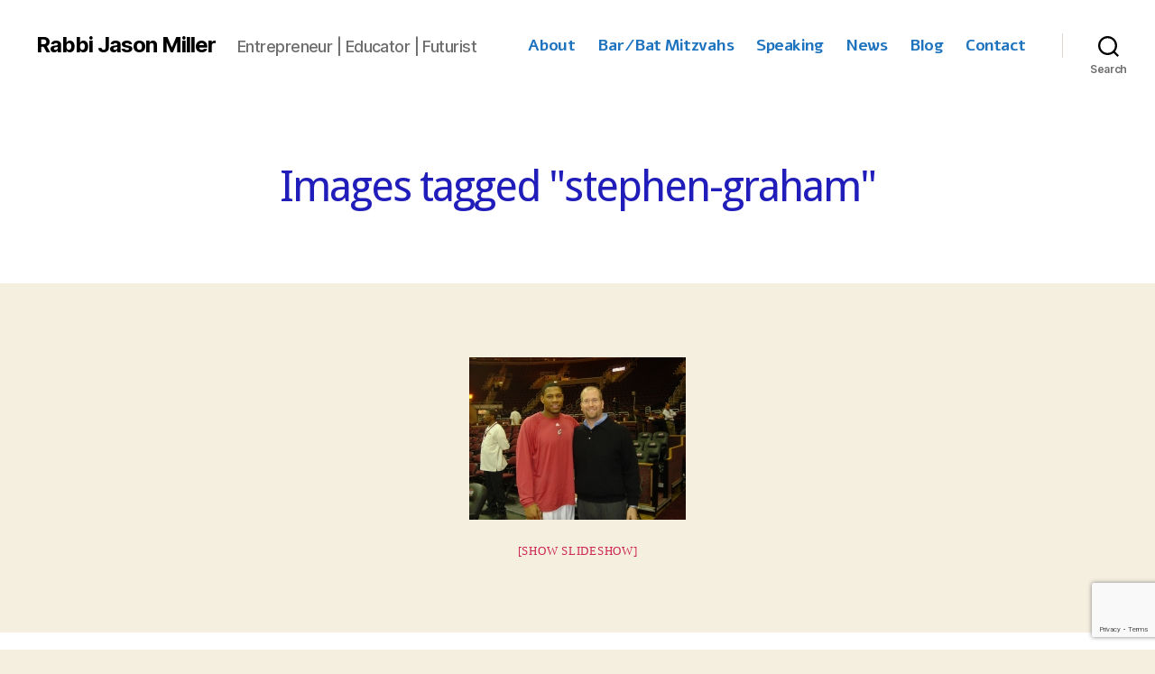

--- FILE ---
content_type: text/html; charset=utf-8
request_url: https://www.google.com/recaptcha/api2/anchor?ar=1&k=6LcamsYUAAAAACLOAs07LkhrQxhSPPwPQsrHa0bn&co=aHR0cHM6Ly9yYWJiaWphc29uLmNvbTo0NDM.&hl=en&v=PoyoqOPhxBO7pBk68S4YbpHZ&size=invisible&anchor-ms=20000&execute-ms=30000&cb=d309wwof56zz
body_size: 48549
content:
<!DOCTYPE HTML><html dir="ltr" lang="en"><head><meta http-equiv="Content-Type" content="text/html; charset=UTF-8">
<meta http-equiv="X-UA-Compatible" content="IE=edge">
<title>reCAPTCHA</title>
<style type="text/css">
/* cyrillic-ext */
@font-face {
  font-family: 'Roboto';
  font-style: normal;
  font-weight: 400;
  font-stretch: 100%;
  src: url(//fonts.gstatic.com/s/roboto/v48/KFO7CnqEu92Fr1ME7kSn66aGLdTylUAMa3GUBHMdazTgWw.woff2) format('woff2');
  unicode-range: U+0460-052F, U+1C80-1C8A, U+20B4, U+2DE0-2DFF, U+A640-A69F, U+FE2E-FE2F;
}
/* cyrillic */
@font-face {
  font-family: 'Roboto';
  font-style: normal;
  font-weight: 400;
  font-stretch: 100%;
  src: url(//fonts.gstatic.com/s/roboto/v48/KFO7CnqEu92Fr1ME7kSn66aGLdTylUAMa3iUBHMdazTgWw.woff2) format('woff2');
  unicode-range: U+0301, U+0400-045F, U+0490-0491, U+04B0-04B1, U+2116;
}
/* greek-ext */
@font-face {
  font-family: 'Roboto';
  font-style: normal;
  font-weight: 400;
  font-stretch: 100%;
  src: url(//fonts.gstatic.com/s/roboto/v48/KFO7CnqEu92Fr1ME7kSn66aGLdTylUAMa3CUBHMdazTgWw.woff2) format('woff2');
  unicode-range: U+1F00-1FFF;
}
/* greek */
@font-face {
  font-family: 'Roboto';
  font-style: normal;
  font-weight: 400;
  font-stretch: 100%;
  src: url(//fonts.gstatic.com/s/roboto/v48/KFO7CnqEu92Fr1ME7kSn66aGLdTylUAMa3-UBHMdazTgWw.woff2) format('woff2');
  unicode-range: U+0370-0377, U+037A-037F, U+0384-038A, U+038C, U+038E-03A1, U+03A3-03FF;
}
/* math */
@font-face {
  font-family: 'Roboto';
  font-style: normal;
  font-weight: 400;
  font-stretch: 100%;
  src: url(//fonts.gstatic.com/s/roboto/v48/KFO7CnqEu92Fr1ME7kSn66aGLdTylUAMawCUBHMdazTgWw.woff2) format('woff2');
  unicode-range: U+0302-0303, U+0305, U+0307-0308, U+0310, U+0312, U+0315, U+031A, U+0326-0327, U+032C, U+032F-0330, U+0332-0333, U+0338, U+033A, U+0346, U+034D, U+0391-03A1, U+03A3-03A9, U+03B1-03C9, U+03D1, U+03D5-03D6, U+03F0-03F1, U+03F4-03F5, U+2016-2017, U+2034-2038, U+203C, U+2040, U+2043, U+2047, U+2050, U+2057, U+205F, U+2070-2071, U+2074-208E, U+2090-209C, U+20D0-20DC, U+20E1, U+20E5-20EF, U+2100-2112, U+2114-2115, U+2117-2121, U+2123-214F, U+2190, U+2192, U+2194-21AE, U+21B0-21E5, U+21F1-21F2, U+21F4-2211, U+2213-2214, U+2216-22FF, U+2308-230B, U+2310, U+2319, U+231C-2321, U+2336-237A, U+237C, U+2395, U+239B-23B7, U+23D0, U+23DC-23E1, U+2474-2475, U+25AF, U+25B3, U+25B7, U+25BD, U+25C1, U+25CA, U+25CC, U+25FB, U+266D-266F, U+27C0-27FF, U+2900-2AFF, U+2B0E-2B11, U+2B30-2B4C, U+2BFE, U+3030, U+FF5B, U+FF5D, U+1D400-1D7FF, U+1EE00-1EEFF;
}
/* symbols */
@font-face {
  font-family: 'Roboto';
  font-style: normal;
  font-weight: 400;
  font-stretch: 100%;
  src: url(//fonts.gstatic.com/s/roboto/v48/KFO7CnqEu92Fr1ME7kSn66aGLdTylUAMaxKUBHMdazTgWw.woff2) format('woff2');
  unicode-range: U+0001-000C, U+000E-001F, U+007F-009F, U+20DD-20E0, U+20E2-20E4, U+2150-218F, U+2190, U+2192, U+2194-2199, U+21AF, U+21E6-21F0, U+21F3, U+2218-2219, U+2299, U+22C4-22C6, U+2300-243F, U+2440-244A, U+2460-24FF, U+25A0-27BF, U+2800-28FF, U+2921-2922, U+2981, U+29BF, U+29EB, U+2B00-2BFF, U+4DC0-4DFF, U+FFF9-FFFB, U+10140-1018E, U+10190-1019C, U+101A0, U+101D0-101FD, U+102E0-102FB, U+10E60-10E7E, U+1D2C0-1D2D3, U+1D2E0-1D37F, U+1F000-1F0FF, U+1F100-1F1AD, U+1F1E6-1F1FF, U+1F30D-1F30F, U+1F315, U+1F31C, U+1F31E, U+1F320-1F32C, U+1F336, U+1F378, U+1F37D, U+1F382, U+1F393-1F39F, U+1F3A7-1F3A8, U+1F3AC-1F3AF, U+1F3C2, U+1F3C4-1F3C6, U+1F3CA-1F3CE, U+1F3D4-1F3E0, U+1F3ED, U+1F3F1-1F3F3, U+1F3F5-1F3F7, U+1F408, U+1F415, U+1F41F, U+1F426, U+1F43F, U+1F441-1F442, U+1F444, U+1F446-1F449, U+1F44C-1F44E, U+1F453, U+1F46A, U+1F47D, U+1F4A3, U+1F4B0, U+1F4B3, U+1F4B9, U+1F4BB, U+1F4BF, U+1F4C8-1F4CB, U+1F4D6, U+1F4DA, U+1F4DF, U+1F4E3-1F4E6, U+1F4EA-1F4ED, U+1F4F7, U+1F4F9-1F4FB, U+1F4FD-1F4FE, U+1F503, U+1F507-1F50B, U+1F50D, U+1F512-1F513, U+1F53E-1F54A, U+1F54F-1F5FA, U+1F610, U+1F650-1F67F, U+1F687, U+1F68D, U+1F691, U+1F694, U+1F698, U+1F6AD, U+1F6B2, U+1F6B9-1F6BA, U+1F6BC, U+1F6C6-1F6CF, U+1F6D3-1F6D7, U+1F6E0-1F6EA, U+1F6F0-1F6F3, U+1F6F7-1F6FC, U+1F700-1F7FF, U+1F800-1F80B, U+1F810-1F847, U+1F850-1F859, U+1F860-1F887, U+1F890-1F8AD, U+1F8B0-1F8BB, U+1F8C0-1F8C1, U+1F900-1F90B, U+1F93B, U+1F946, U+1F984, U+1F996, U+1F9E9, U+1FA00-1FA6F, U+1FA70-1FA7C, U+1FA80-1FA89, U+1FA8F-1FAC6, U+1FACE-1FADC, U+1FADF-1FAE9, U+1FAF0-1FAF8, U+1FB00-1FBFF;
}
/* vietnamese */
@font-face {
  font-family: 'Roboto';
  font-style: normal;
  font-weight: 400;
  font-stretch: 100%;
  src: url(//fonts.gstatic.com/s/roboto/v48/KFO7CnqEu92Fr1ME7kSn66aGLdTylUAMa3OUBHMdazTgWw.woff2) format('woff2');
  unicode-range: U+0102-0103, U+0110-0111, U+0128-0129, U+0168-0169, U+01A0-01A1, U+01AF-01B0, U+0300-0301, U+0303-0304, U+0308-0309, U+0323, U+0329, U+1EA0-1EF9, U+20AB;
}
/* latin-ext */
@font-face {
  font-family: 'Roboto';
  font-style: normal;
  font-weight: 400;
  font-stretch: 100%;
  src: url(//fonts.gstatic.com/s/roboto/v48/KFO7CnqEu92Fr1ME7kSn66aGLdTylUAMa3KUBHMdazTgWw.woff2) format('woff2');
  unicode-range: U+0100-02BA, U+02BD-02C5, U+02C7-02CC, U+02CE-02D7, U+02DD-02FF, U+0304, U+0308, U+0329, U+1D00-1DBF, U+1E00-1E9F, U+1EF2-1EFF, U+2020, U+20A0-20AB, U+20AD-20C0, U+2113, U+2C60-2C7F, U+A720-A7FF;
}
/* latin */
@font-face {
  font-family: 'Roboto';
  font-style: normal;
  font-weight: 400;
  font-stretch: 100%;
  src: url(//fonts.gstatic.com/s/roboto/v48/KFO7CnqEu92Fr1ME7kSn66aGLdTylUAMa3yUBHMdazQ.woff2) format('woff2');
  unicode-range: U+0000-00FF, U+0131, U+0152-0153, U+02BB-02BC, U+02C6, U+02DA, U+02DC, U+0304, U+0308, U+0329, U+2000-206F, U+20AC, U+2122, U+2191, U+2193, U+2212, U+2215, U+FEFF, U+FFFD;
}
/* cyrillic-ext */
@font-face {
  font-family: 'Roboto';
  font-style: normal;
  font-weight: 500;
  font-stretch: 100%;
  src: url(//fonts.gstatic.com/s/roboto/v48/KFO7CnqEu92Fr1ME7kSn66aGLdTylUAMa3GUBHMdazTgWw.woff2) format('woff2');
  unicode-range: U+0460-052F, U+1C80-1C8A, U+20B4, U+2DE0-2DFF, U+A640-A69F, U+FE2E-FE2F;
}
/* cyrillic */
@font-face {
  font-family: 'Roboto';
  font-style: normal;
  font-weight: 500;
  font-stretch: 100%;
  src: url(//fonts.gstatic.com/s/roboto/v48/KFO7CnqEu92Fr1ME7kSn66aGLdTylUAMa3iUBHMdazTgWw.woff2) format('woff2');
  unicode-range: U+0301, U+0400-045F, U+0490-0491, U+04B0-04B1, U+2116;
}
/* greek-ext */
@font-face {
  font-family: 'Roboto';
  font-style: normal;
  font-weight: 500;
  font-stretch: 100%;
  src: url(//fonts.gstatic.com/s/roboto/v48/KFO7CnqEu92Fr1ME7kSn66aGLdTylUAMa3CUBHMdazTgWw.woff2) format('woff2');
  unicode-range: U+1F00-1FFF;
}
/* greek */
@font-face {
  font-family: 'Roboto';
  font-style: normal;
  font-weight: 500;
  font-stretch: 100%;
  src: url(//fonts.gstatic.com/s/roboto/v48/KFO7CnqEu92Fr1ME7kSn66aGLdTylUAMa3-UBHMdazTgWw.woff2) format('woff2');
  unicode-range: U+0370-0377, U+037A-037F, U+0384-038A, U+038C, U+038E-03A1, U+03A3-03FF;
}
/* math */
@font-face {
  font-family: 'Roboto';
  font-style: normal;
  font-weight: 500;
  font-stretch: 100%;
  src: url(//fonts.gstatic.com/s/roboto/v48/KFO7CnqEu92Fr1ME7kSn66aGLdTylUAMawCUBHMdazTgWw.woff2) format('woff2');
  unicode-range: U+0302-0303, U+0305, U+0307-0308, U+0310, U+0312, U+0315, U+031A, U+0326-0327, U+032C, U+032F-0330, U+0332-0333, U+0338, U+033A, U+0346, U+034D, U+0391-03A1, U+03A3-03A9, U+03B1-03C9, U+03D1, U+03D5-03D6, U+03F0-03F1, U+03F4-03F5, U+2016-2017, U+2034-2038, U+203C, U+2040, U+2043, U+2047, U+2050, U+2057, U+205F, U+2070-2071, U+2074-208E, U+2090-209C, U+20D0-20DC, U+20E1, U+20E5-20EF, U+2100-2112, U+2114-2115, U+2117-2121, U+2123-214F, U+2190, U+2192, U+2194-21AE, U+21B0-21E5, U+21F1-21F2, U+21F4-2211, U+2213-2214, U+2216-22FF, U+2308-230B, U+2310, U+2319, U+231C-2321, U+2336-237A, U+237C, U+2395, U+239B-23B7, U+23D0, U+23DC-23E1, U+2474-2475, U+25AF, U+25B3, U+25B7, U+25BD, U+25C1, U+25CA, U+25CC, U+25FB, U+266D-266F, U+27C0-27FF, U+2900-2AFF, U+2B0E-2B11, U+2B30-2B4C, U+2BFE, U+3030, U+FF5B, U+FF5D, U+1D400-1D7FF, U+1EE00-1EEFF;
}
/* symbols */
@font-face {
  font-family: 'Roboto';
  font-style: normal;
  font-weight: 500;
  font-stretch: 100%;
  src: url(//fonts.gstatic.com/s/roboto/v48/KFO7CnqEu92Fr1ME7kSn66aGLdTylUAMaxKUBHMdazTgWw.woff2) format('woff2');
  unicode-range: U+0001-000C, U+000E-001F, U+007F-009F, U+20DD-20E0, U+20E2-20E4, U+2150-218F, U+2190, U+2192, U+2194-2199, U+21AF, U+21E6-21F0, U+21F3, U+2218-2219, U+2299, U+22C4-22C6, U+2300-243F, U+2440-244A, U+2460-24FF, U+25A0-27BF, U+2800-28FF, U+2921-2922, U+2981, U+29BF, U+29EB, U+2B00-2BFF, U+4DC0-4DFF, U+FFF9-FFFB, U+10140-1018E, U+10190-1019C, U+101A0, U+101D0-101FD, U+102E0-102FB, U+10E60-10E7E, U+1D2C0-1D2D3, U+1D2E0-1D37F, U+1F000-1F0FF, U+1F100-1F1AD, U+1F1E6-1F1FF, U+1F30D-1F30F, U+1F315, U+1F31C, U+1F31E, U+1F320-1F32C, U+1F336, U+1F378, U+1F37D, U+1F382, U+1F393-1F39F, U+1F3A7-1F3A8, U+1F3AC-1F3AF, U+1F3C2, U+1F3C4-1F3C6, U+1F3CA-1F3CE, U+1F3D4-1F3E0, U+1F3ED, U+1F3F1-1F3F3, U+1F3F5-1F3F7, U+1F408, U+1F415, U+1F41F, U+1F426, U+1F43F, U+1F441-1F442, U+1F444, U+1F446-1F449, U+1F44C-1F44E, U+1F453, U+1F46A, U+1F47D, U+1F4A3, U+1F4B0, U+1F4B3, U+1F4B9, U+1F4BB, U+1F4BF, U+1F4C8-1F4CB, U+1F4D6, U+1F4DA, U+1F4DF, U+1F4E3-1F4E6, U+1F4EA-1F4ED, U+1F4F7, U+1F4F9-1F4FB, U+1F4FD-1F4FE, U+1F503, U+1F507-1F50B, U+1F50D, U+1F512-1F513, U+1F53E-1F54A, U+1F54F-1F5FA, U+1F610, U+1F650-1F67F, U+1F687, U+1F68D, U+1F691, U+1F694, U+1F698, U+1F6AD, U+1F6B2, U+1F6B9-1F6BA, U+1F6BC, U+1F6C6-1F6CF, U+1F6D3-1F6D7, U+1F6E0-1F6EA, U+1F6F0-1F6F3, U+1F6F7-1F6FC, U+1F700-1F7FF, U+1F800-1F80B, U+1F810-1F847, U+1F850-1F859, U+1F860-1F887, U+1F890-1F8AD, U+1F8B0-1F8BB, U+1F8C0-1F8C1, U+1F900-1F90B, U+1F93B, U+1F946, U+1F984, U+1F996, U+1F9E9, U+1FA00-1FA6F, U+1FA70-1FA7C, U+1FA80-1FA89, U+1FA8F-1FAC6, U+1FACE-1FADC, U+1FADF-1FAE9, U+1FAF0-1FAF8, U+1FB00-1FBFF;
}
/* vietnamese */
@font-face {
  font-family: 'Roboto';
  font-style: normal;
  font-weight: 500;
  font-stretch: 100%;
  src: url(//fonts.gstatic.com/s/roboto/v48/KFO7CnqEu92Fr1ME7kSn66aGLdTylUAMa3OUBHMdazTgWw.woff2) format('woff2');
  unicode-range: U+0102-0103, U+0110-0111, U+0128-0129, U+0168-0169, U+01A0-01A1, U+01AF-01B0, U+0300-0301, U+0303-0304, U+0308-0309, U+0323, U+0329, U+1EA0-1EF9, U+20AB;
}
/* latin-ext */
@font-face {
  font-family: 'Roboto';
  font-style: normal;
  font-weight: 500;
  font-stretch: 100%;
  src: url(//fonts.gstatic.com/s/roboto/v48/KFO7CnqEu92Fr1ME7kSn66aGLdTylUAMa3KUBHMdazTgWw.woff2) format('woff2');
  unicode-range: U+0100-02BA, U+02BD-02C5, U+02C7-02CC, U+02CE-02D7, U+02DD-02FF, U+0304, U+0308, U+0329, U+1D00-1DBF, U+1E00-1E9F, U+1EF2-1EFF, U+2020, U+20A0-20AB, U+20AD-20C0, U+2113, U+2C60-2C7F, U+A720-A7FF;
}
/* latin */
@font-face {
  font-family: 'Roboto';
  font-style: normal;
  font-weight: 500;
  font-stretch: 100%;
  src: url(//fonts.gstatic.com/s/roboto/v48/KFO7CnqEu92Fr1ME7kSn66aGLdTylUAMa3yUBHMdazQ.woff2) format('woff2');
  unicode-range: U+0000-00FF, U+0131, U+0152-0153, U+02BB-02BC, U+02C6, U+02DA, U+02DC, U+0304, U+0308, U+0329, U+2000-206F, U+20AC, U+2122, U+2191, U+2193, U+2212, U+2215, U+FEFF, U+FFFD;
}
/* cyrillic-ext */
@font-face {
  font-family: 'Roboto';
  font-style: normal;
  font-weight: 900;
  font-stretch: 100%;
  src: url(//fonts.gstatic.com/s/roboto/v48/KFO7CnqEu92Fr1ME7kSn66aGLdTylUAMa3GUBHMdazTgWw.woff2) format('woff2');
  unicode-range: U+0460-052F, U+1C80-1C8A, U+20B4, U+2DE0-2DFF, U+A640-A69F, U+FE2E-FE2F;
}
/* cyrillic */
@font-face {
  font-family: 'Roboto';
  font-style: normal;
  font-weight: 900;
  font-stretch: 100%;
  src: url(//fonts.gstatic.com/s/roboto/v48/KFO7CnqEu92Fr1ME7kSn66aGLdTylUAMa3iUBHMdazTgWw.woff2) format('woff2');
  unicode-range: U+0301, U+0400-045F, U+0490-0491, U+04B0-04B1, U+2116;
}
/* greek-ext */
@font-face {
  font-family: 'Roboto';
  font-style: normal;
  font-weight: 900;
  font-stretch: 100%;
  src: url(//fonts.gstatic.com/s/roboto/v48/KFO7CnqEu92Fr1ME7kSn66aGLdTylUAMa3CUBHMdazTgWw.woff2) format('woff2');
  unicode-range: U+1F00-1FFF;
}
/* greek */
@font-face {
  font-family: 'Roboto';
  font-style: normal;
  font-weight: 900;
  font-stretch: 100%;
  src: url(//fonts.gstatic.com/s/roboto/v48/KFO7CnqEu92Fr1ME7kSn66aGLdTylUAMa3-UBHMdazTgWw.woff2) format('woff2');
  unicode-range: U+0370-0377, U+037A-037F, U+0384-038A, U+038C, U+038E-03A1, U+03A3-03FF;
}
/* math */
@font-face {
  font-family: 'Roboto';
  font-style: normal;
  font-weight: 900;
  font-stretch: 100%;
  src: url(//fonts.gstatic.com/s/roboto/v48/KFO7CnqEu92Fr1ME7kSn66aGLdTylUAMawCUBHMdazTgWw.woff2) format('woff2');
  unicode-range: U+0302-0303, U+0305, U+0307-0308, U+0310, U+0312, U+0315, U+031A, U+0326-0327, U+032C, U+032F-0330, U+0332-0333, U+0338, U+033A, U+0346, U+034D, U+0391-03A1, U+03A3-03A9, U+03B1-03C9, U+03D1, U+03D5-03D6, U+03F0-03F1, U+03F4-03F5, U+2016-2017, U+2034-2038, U+203C, U+2040, U+2043, U+2047, U+2050, U+2057, U+205F, U+2070-2071, U+2074-208E, U+2090-209C, U+20D0-20DC, U+20E1, U+20E5-20EF, U+2100-2112, U+2114-2115, U+2117-2121, U+2123-214F, U+2190, U+2192, U+2194-21AE, U+21B0-21E5, U+21F1-21F2, U+21F4-2211, U+2213-2214, U+2216-22FF, U+2308-230B, U+2310, U+2319, U+231C-2321, U+2336-237A, U+237C, U+2395, U+239B-23B7, U+23D0, U+23DC-23E1, U+2474-2475, U+25AF, U+25B3, U+25B7, U+25BD, U+25C1, U+25CA, U+25CC, U+25FB, U+266D-266F, U+27C0-27FF, U+2900-2AFF, U+2B0E-2B11, U+2B30-2B4C, U+2BFE, U+3030, U+FF5B, U+FF5D, U+1D400-1D7FF, U+1EE00-1EEFF;
}
/* symbols */
@font-face {
  font-family: 'Roboto';
  font-style: normal;
  font-weight: 900;
  font-stretch: 100%;
  src: url(//fonts.gstatic.com/s/roboto/v48/KFO7CnqEu92Fr1ME7kSn66aGLdTylUAMaxKUBHMdazTgWw.woff2) format('woff2');
  unicode-range: U+0001-000C, U+000E-001F, U+007F-009F, U+20DD-20E0, U+20E2-20E4, U+2150-218F, U+2190, U+2192, U+2194-2199, U+21AF, U+21E6-21F0, U+21F3, U+2218-2219, U+2299, U+22C4-22C6, U+2300-243F, U+2440-244A, U+2460-24FF, U+25A0-27BF, U+2800-28FF, U+2921-2922, U+2981, U+29BF, U+29EB, U+2B00-2BFF, U+4DC0-4DFF, U+FFF9-FFFB, U+10140-1018E, U+10190-1019C, U+101A0, U+101D0-101FD, U+102E0-102FB, U+10E60-10E7E, U+1D2C0-1D2D3, U+1D2E0-1D37F, U+1F000-1F0FF, U+1F100-1F1AD, U+1F1E6-1F1FF, U+1F30D-1F30F, U+1F315, U+1F31C, U+1F31E, U+1F320-1F32C, U+1F336, U+1F378, U+1F37D, U+1F382, U+1F393-1F39F, U+1F3A7-1F3A8, U+1F3AC-1F3AF, U+1F3C2, U+1F3C4-1F3C6, U+1F3CA-1F3CE, U+1F3D4-1F3E0, U+1F3ED, U+1F3F1-1F3F3, U+1F3F5-1F3F7, U+1F408, U+1F415, U+1F41F, U+1F426, U+1F43F, U+1F441-1F442, U+1F444, U+1F446-1F449, U+1F44C-1F44E, U+1F453, U+1F46A, U+1F47D, U+1F4A3, U+1F4B0, U+1F4B3, U+1F4B9, U+1F4BB, U+1F4BF, U+1F4C8-1F4CB, U+1F4D6, U+1F4DA, U+1F4DF, U+1F4E3-1F4E6, U+1F4EA-1F4ED, U+1F4F7, U+1F4F9-1F4FB, U+1F4FD-1F4FE, U+1F503, U+1F507-1F50B, U+1F50D, U+1F512-1F513, U+1F53E-1F54A, U+1F54F-1F5FA, U+1F610, U+1F650-1F67F, U+1F687, U+1F68D, U+1F691, U+1F694, U+1F698, U+1F6AD, U+1F6B2, U+1F6B9-1F6BA, U+1F6BC, U+1F6C6-1F6CF, U+1F6D3-1F6D7, U+1F6E0-1F6EA, U+1F6F0-1F6F3, U+1F6F7-1F6FC, U+1F700-1F7FF, U+1F800-1F80B, U+1F810-1F847, U+1F850-1F859, U+1F860-1F887, U+1F890-1F8AD, U+1F8B0-1F8BB, U+1F8C0-1F8C1, U+1F900-1F90B, U+1F93B, U+1F946, U+1F984, U+1F996, U+1F9E9, U+1FA00-1FA6F, U+1FA70-1FA7C, U+1FA80-1FA89, U+1FA8F-1FAC6, U+1FACE-1FADC, U+1FADF-1FAE9, U+1FAF0-1FAF8, U+1FB00-1FBFF;
}
/* vietnamese */
@font-face {
  font-family: 'Roboto';
  font-style: normal;
  font-weight: 900;
  font-stretch: 100%;
  src: url(//fonts.gstatic.com/s/roboto/v48/KFO7CnqEu92Fr1ME7kSn66aGLdTylUAMa3OUBHMdazTgWw.woff2) format('woff2');
  unicode-range: U+0102-0103, U+0110-0111, U+0128-0129, U+0168-0169, U+01A0-01A1, U+01AF-01B0, U+0300-0301, U+0303-0304, U+0308-0309, U+0323, U+0329, U+1EA0-1EF9, U+20AB;
}
/* latin-ext */
@font-face {
  font-family: 'Roboto';
  font-style: normal;
  font-weight: 900;
  font-stretch: 100%;
  src: url(//fonts.gstatic.com/s/roboto/v48/KFO7CnqEu92Fr1ME7kSn66aGLdTylUAMa3KUBHMdazTgWw.woff2) format('woff2');
  unicode-range: U+0100-02BA, U+02BD-02C5, U+02C7-02CC, U+02CE-02D7, U+02DD-02FF, U+0304, U+0308, U+0329, U+1D00-1DBF, U+1E00-1E9F, U+1EF2-1EFF, U+2020, U+20A0-20AB, U+20AD-20C0, U+2113, U+2C60-2C7F, U+A720-A7FF;
}
/* latin */
@font-face {
  font-family: 'Roboto';
  font-style: normal;
  font-weight: 900;
  font-stretch: 100%;
  src: url(//fonts.gstatic.com/s/roboto/v48/KFO7CnqEu92Fr1ME7kSn66aGLdTylUAMa3yUBHMdazQ.woff2) format('woff2');
  unicode-range: U+0000-00FF, U+0131, U+0152-0153, U+02BB-02BC, U+02C6, U+02DA, U+02DC, U+0304, U+0308, U+0329, U+2000-206F, U+20AC, U+2122, U+2191, U+2193, U+2212, U+2215, U+FEFF, U+FFFD;
}

</style>
<link rel="stylesheet" type="text/css" href="https://www.gstatic.com/recaptcha/releases/PoyoqOPhxBO7pBk68S4YbpHZ/styles__ltr.css">
<script nonce="hS5IezBz28Ouj9EGHGQrBQ" type="text/javascript">window['__recaptcha_api'] = 'https://www.google.com/recaptcha/api2/';</script>
<script type="text/javascript" src="https://www.gstatic.com/recaptcha/releases/PoyoqOPhxBO7pBk68S4YbpHZ/recaptcha__en.js" nonce="hS5IezBz28Ouj9EGHGQrBQ">
      
    </script></head>
<body><div id="rc-anchor-alert" class="rc-anchor-alert"></div>
<input type="hidden" id="recaptcha-token" value="[base64]">
<script type="text/javascript" nonce="hS5IezBz28Ouj9EGHGQrBQ">
      recaptcha.anchor.Main.init("[\x22ainput\x22,[\x22bgdata\x22,\x22\x22,\[base64]/[base64]/[base64]/[base64]/[base64]/UltsKytdPUU6KEU8MjA0OD9SW2wrK109RT4+NnwxOTI6KChFJjY0NTEyKT09NTUyOTYmJk0rMTxjLmxlbmd0aCYmKGMuY2hhckNvZGVBdChNKzEpJjY0NTEyKT09NTYzMjA/[base64]/[base64]/[base64]/[base64]/[base64]/[base64]/[base64]\x22,\[base64]\x22,\[base64]/w6sQw7Q6DB/CrBfDgkMjw5HCojBCC8Onwqsgwp5ZIsKbw6zCocOyPsK9wpXDqA3CmjbCtjbDlsKDASUuwpxLWXI9wpTDononGBvCk8KnO8KXNUTDhsOER8OMQsKmQ1DDliXCrMO2Z0smQsOqc8KRwo/Dm3/Ds1c3wqrDhMOkbcOhw53CuWPDicODw57DvsKALsOXwoHDoRRzw7pyI8Klw6PDmXdISW3DiCJNw6/CjsKFfMO1w5zDpcKACMK0w7FLTMOhXcKQIcK7JVYgwpltwpt+woRrwrPDhmR/wrZRQV/CvkwzwozDmsOUGSAff3F9WSLDhMODwpnDoj58w4MgHxtzAnBGwqM9W1QCIU0GME/ChAFpw6nDpyLCp8Krw53Cr2x7LnYowpDDiEXCpMOrw6Zjw5Zdw7XDncKawoMvdSjCh8K3wq4lwoRnwoLCo8KGw4rDjFVXezNaw6xVLHAhVA7Dn8KuwrtRYXdGd1k/wq3CrmTDt2zDoArCuC/DiMK3Xjoww7HDug18w7/Ci8OIPSXDm8OHR8KLwpJndMKyw7RFDyTDsH7DrUbDlEpRwrNhw7cBZcKxw6krwrpBIiJYw7XCphLDkkU/[base64]/DgWPCu8K3eEUvGAbDusKtF8OIwqLDvcKSZCnCjQXDsWBWw7LChsOCw5wXwrPCsG7Dq3LDpyVZR0MME8KebcOlVsOnw4sewrEJEgrDrGcKw61vB3nDsMO9wpR/bMK3woclSVtGwr9vw4Y6ccOsfRjDvm8sfMO5PhAZVMKKwqgcw6rDuMOCWxHDsRzDkTLClcO5MzbClMOuw6vDhVXCnsOjwpbDoQtYw6XCvMOmMSFYwqI8w4IBHR/Dh0xLMcOjwpJ8wp/[base64]/Co8KdBCvCh8O8TsKyfDrDi8KEw6HCqEY/CMOUw6zCjD5vw796w7jDuDkNw7IEVg9dW8Ocwr5ew7MRw7EQI2AVw6Y2wpVnfFAEG8Ocw5zDhExrw697egU5fXPDjMKDw5RySsOFDMO/AsO3HcKQwpfClTpww5/CtcKEN8K6w6tCVMOcFQVkOHt+w7VBwpRiFsOdImPDsy0lD8O9wrvChsOXw5IKKT/DtMOcZ3dLB8KIwpjCicKKwp/DjcOqwqbDl8Onw5fCo0hjQ8K/wrw0eBkKwrzDghPDiMOxw7vDl8OJb8OIwoLCnMKzwrHCo0R8w5kqLMOpwqNTwoR4w7XDrMOUFVPDlXzCpwgPwrIFM8OQwpHCpsKQQsOmw4/CvsOFw7NpMjTDj8KYwrPCj8KOannDhgBWwqrDvXB/w53ChmLDpnhVeHxXBcOMMndcRQjDjT/[base64]/CksOQwrkzwr3Ds8O/X0kaciF/wpBzJ8OowpDDqsO5wohOfsKEw5NweMOOw5g9dMO9GXXCisKxa2TCtMOua14IC8KBw5R2bCFDc3/[base64]/w40dw5ofwpvDh8KBY8OSPMO8w7d2wonDiFrDhMOCVEhqUsKlN8K+TRV6W2HDhsOiZcK5w7gNAcKYwoNKwoNcwq5BOMKQw6DCmMO/wqw1EMKhTsOSUzjDrcKjwrXDnMK6wqPChE9aG8K1wpPDq0Arw5/CvMOEBcOPwrvCgcOXbS1BwpLComAXwr7ChcOtWFksCcOOTz7DucKCwpzDkwN4LcKUE37DicKWWzwMZ8OTTG9iw4zCqVwBw4AyJFjDvcKPwoLDm8Ouw43Dv8OjUsOXw6LCtsKPRMKLw7/[base64]/[base64]/[base64]/CnMOEFCvCgcOIw4N9wpnDh2oAwostworCvi86w4LDukFxwo3CrsK2K055K8Kvw6QzM1fDsgrDh8Klwo5gwozCqGLCscKaw6BUJBwRwpxYw73CjcKsAcKtwqDDhcOhw7oyw6vDn8OqwpkpdMKrwqYlw6XCsS8xFBkgw5nDq1IHwq/[base64]/MSLCrlhRw4VuTA7ChC9gL8KDwr3Cvj3DnDdlccO0WX/[base64]/w4zCgsOEJ8O4w5/DqMKDLH/DuQHDvcKrwrzCssKxS2R+K8KKbsOHwqtgwqgAE18UJzZ+wpjCmVTCpcKLVCPDpFfCkmIIakbCp3NAGMOBR8OLBjvChFLDhMKkw6FZw6QVGDTCn8Kxwo4/OHrCniDDnVhUa8O5w7vDmzRPwqTCt8KVIgMuw4HCsMKmQ23CsjEAw69RKMKXcsKEw5LDgVbDvcKqw7XCrcKAw6FXWsOzw43Dq1NtwprDlMOdbTnCuDIeNhnCv3TDnMOpw7NMDzbDm2/DtMKfwrcawpjDsHfDjDgFworCpyHCqMKdNHQdNUrCthLDn8OdwpnCo8K0bHPDtWjDisO/F8Ovw4bCkkJgw6Q7A8KjTCdyQcOgw7UGwo3DgX5QQsOSAgh0w7/DrMK+wq/DsMKowpXCgcKSw7U0OMOgwpZvwp7CpsKNFG8Tw5/CgMKzwqPCvMKgb8OUw7Q0Agh/[base64]/DqsKtGxtgZAcTMsK8eHfCnMO/FsK1YsOBwqLCrMOecDDCinNzwrXDpMOiwqvDnMOSGVDDrwTDkcOYwoUubwXCqcOvw7TCmcK8O8KCw4IEE3/CuiNQDBvDtMOBNxrDvHrDlwcewpVKXSXCnAU3w5bDlhcow67CvMODw4PChjrDksKXw4ViwrLDlcOdw6Yuw5NBw4/DikvCu8OfMRYlasKWTxY5QcKJwobCisO6wo7Dm8K4w7/DmcK5f2jCpMO2wqPDpcKtHW8xwoBzFwheGMKfMsOGdMK0wrBYwqV6GwkIw7DDh1ZOwq0jw7PCgz07wpvCgMOJwobCpzxpNCJYdhrDiMO/NgpAwqMjYsKTw59+V8OUDcKRw67DvHzDvsOPw7nDt1h2wp/[base64]/KyImCghPCcOkwpLDr8KQw4HCnsKmesOEJUgfLsKiTS8gwobDgMOVw4jCocODw7BDw55dLsOSw6bDilrDuGMvwqJSw5djw7jCnB4bVXl4woNVw57ClsKachc9eMOjw6MHG2pCwpJ/w50tDlY9wpzCu1DDtRdOR8KRSzbCtcOnL0tyL0HDrsOUwqTCmBEJU8OHw5fCpyJIOlbDojvDrn88w41mLMKbw7TCmsKxB2UiwpbCtirCrEFmwp0Pw6LCriI2RBs6wp7Cm8KyJsKsFCLCkXbDjcKgwrrDlGxdDcKQbW/DgC7CgcOxwrpOYCzDt8K3agVCLyHDhsOcwqBlw5TCjMOBwq7CrsOtwoHCjirCh21uBT1pw4/CoMOzIWnDmsOmwqVuwoLDmMOnwqHClsKow5jCjsO1wqfCh8KSF8OINsOtw4/CsXlRwq3Cngk8JcObCA5lFcKhw40Pwo8Ow4HCocORIxQlwrd3ecKKwqoHw5HDsm/Ci3fDtn9lwofDm3Rdw4lDamzCs13DosKjA8OYTRIOY8KdQ8OILlHDignCpsONVhXDtMOJwojDviMvcMOodsOLw4wKfsOIw5fChhAXw67DhsObIh/DoxfDvcKvwpHDjRzDpnYgccK2PCHDkDrCksKJw4NbXsObaz0TGsKWwrbDh3HDocOHA8KHw5nDt8Krw5g8ZhrChnrDkxhEw65FwrjDosKaw4PCgsOtw6bCvRYtcsOvehcISB7CvHwhwr3DunHDtUHCrcOGwoZUw7Y9NMKmWsOFf8Kjw7ZsYxHDkMKKw5RUXsO1Rh/CscKVwpXDg8O1WzLDvDlERMOhw6bCh3HCil7CqhvCpMKkNcOAwowlLcOOdFMqb8OBwqjDscKCwqU1ZW/[base64]/DkcOJF03DvRRLdg/CvUTCuU8IwoRhw5rCh8Kpw67Dq0/DvMKvw6rCusOcw7JgEcOAL8OWERFwGzgmX8K/wo9cw4Rgw4Aiw5w2w6NFw4Iuw6/DvsOfByFkwrRATQzDsMKyI8Ksw5rDrMKeAcOoPR/DrgfDkMKkWQzCssKQwpnCkcK1UsKBesOrDMKuQQPDgcKbSxQsw7dYN8OBw6gpwqzDisKgLThVwrg4asKpSsK4HzTDrWjDpcOrD8OaXsOJeMKrYFlOw4YGwoYJw6J+YMOtw7vCtF/DvsO1w5jCjcKaw5bCkMKew4HCrsO7w73DqBt0dHVzLsKrwrIxOH7Cgz/[base64]/CqT/CgsOha8KMRk4tCUDCnMOaHWnDqsOEwqDDicKmBQI4w6TDkBbDg8O/wq1rw4dpVcKBMsOnM8KWHHTDr1PCscKpCkg6wrREwrV5w4bDlxEePXoLBcKowrJhR3LCs8KeAMOlH8KNw6tpw5XDnhXCiHzCjX/DvsKIEsKGCSk/GSgYZMKfD8O1RcO9I2EUw4HCtUHDuMOWWsKAwpjCusO3w6hpSsKhwqPCsibCrcKtwrjCsRZQwpJ5w7PCvMKVw4bCk3/Duz49wpPCjcKfw5gewrXDqjFUwpDChHRhFsOfN8Ktw6syw6tQw7zCmcO4JwVww5xSw4/Co0TCmnfDuk7DkUh+w4dwTsKZQGvDoDkMYlkEWsK6wpfCmQtbw6TDmsOnwpbDqHxAf3k0w7vDoGTDpFktLgFFEcK7wr1HbMOAw6PCgh0HNsOJwrPDs8KCdsOdKcOOwoFIS8O/Gi4YY8OAw5rCgcKDwoF1w7siG2jCgibDosOTw6PDrMOkcxREeHgvMVbDj2/CrD/[base64]/Cl8OKGcKAU23CsnUJfcKHwo41w7JWwozChcODwrzCqMKnBcO8QBnDqsOEwpHChW9kwrswT8Kpw6VKb8O7LnPCrX/ClBMtJ8KTTHrDocKQwrTCmBfDsXTCj8KeGHZDwrnDgxHCgWHDtw5yDcOXTcOkKx3Dv8KawrfDusO5Rg3CgnIzBcOKN8OmwrJ5wrbCs8O8L8O5w4jCti/[base64]/DmRzCpG4Ge1ocwpvCviHDs8KsEDYDLwDDt8O3aQvDkBHDpTjCgMKMwpXDlMKWLWvDl0wjwqw8w4hAwqZ/[base64]/CvsOUGCjCoMOpUcKYM8KvwrM7w6Bpw6PCtsOowqxXwoTDucONwqMxwqbCsE/Cgj9dw4ZvwpIEw6LDiHQHdsKFw5bCqcOwGVgcWMKTw55Rw6XCrUgSwoHDnsOOwpjClMK+wo7CusOpM8KmwqFnwrwIwotlw5nCqB0vw4rCvyTDsF3Dvwx0TsOdwpVzw7sNDcOEwovDtsKGDG3CoSMOYgPCrsKEbsK5wpzDtAPCg3kIVcK/w7Rvw54EKiYTwo/DmcOUS8OBS8K9wqBOwrbDu0PDicK/KhzDugXCtMOSw5BDHjzDtmNMw7kPw4YXGmHDtcO0w5BLIjLCsMO/VTTDvlIQwrDCrBfChW3Dvj4IwqHDvxXDjD1XFmAuw77CqTzClMK5dQNkSsOOBUTCicOFw6/DpBjCucKoQUd/w7ZEwr9/SzbCiATDv8OowrcOw4bChBvDni11wp/[base64]/CrMOmTMK+X0UnwqHDn0k9wrISHcKQwrXCpX1ywrklDcK2w4rCp8OZw7HCg8KQCcOYWBlSUXfDtsOuwroTwpB3bFouw6XCt3nDksKtw7TCrcOrwr7CpcODwpkTBMKGWRrDqkHDlMOBw5h7FcK6E33CkizCgMO/w43DjsOHfwLCiMOeHSDDvS0BWcKXwp7DsMKPw4wVY0hWWXTCiMKZw6oaAMO5BXHDjcKgcmzCnsOrwq8iGMOaBMK0ZMOdBcKNw64cwqvDoR1YwqNnw57CgiVMwpzDrW8FwpLCsWFiUsKMwq4+w7vCjXTDmHpMworCt8Owwq3Cq8KSw6tKRXx2Wh/CmhVZCMKeYn/Dn8KsYCsqfsOLwroGOSQ8fMO9w4PDvwDDo8OlU8KDbcOVJcKww7IrZisWdiZxXhBow6PDj2E1SA10w6diw7Aww4PDiRMBShxkc37ClMKnw4kFSCg9b8KRwoTDmizDscOPCmrCuwtZCmdnwqPCugwTwqk6N03CgMKkwr/DtyHDnQzDpw1bwrPDrsKYw5wfw41le2jCgsKlw6vCj8KkScOeGcOtwoFJw6Vsch/Dv8KMwqnCin8UbCvDrcOmecO3wqdrwqfDulVHIcKJJ8KnRBDCmGo0S0LDq1PDvMONwoATccOsa8Kjw4FsL8K/JcKnw4/DomLCqcOZwrYoJsOJbio8CsOKw6HCn8ODw77ChVBwwrw4wpXCnX1dLXZVwpTChwDDqQwjTBBZMgtGwqXDm1xQHhVfd8Khw78tw6HCiMOcGcOcwqR+YMKMFMKCXFNww7PDgyjDrMOlwr7Cv27DvH/Dri8JRAYoaSAuUcKIwpRDwr16cBchw7rCmz9hw6/CqWdnwoIjMUbCh2oDw4PChcKGwq1DDVfCtnzDscKhTcK2w6rDoGw8JMKewpXCscKbE1N4worCjMKIEMOuw5vDtH3Dl3cRfsKdwpHDg8OHRcKewqF1w5ovCW3CiMKLDh4mBjvClR7DssOTw4jDg8ONw4DCtsKqSMKrwq/CvDjDohHDvUA3wobDisKPbcKVDsOBHWIPwpdpwrU+bgbCnxFQw5bDly/[base64]/w4wJc8O+RMO+w4vDvMKOSnJ8w77DusKlw4AOXcOYw63CsinCpsOYwrkKw4jDmMONwrXCp8KPwpDDlsK5w4QKw7fDrcKlNG0zTsKjwpvDvMOsw5MSZjszwoVVSV/DuwzDm8OWwpLCg8KsU8KpblzDmk0Bwr8Jw49cwqrCozvDjMO/TTzDgX/DucKjwqnDkkXDlWfDsMKrwrofB1PCkVM3w6sZw5dLw7N6BsOrEDsNw7fCosKkw4PCv3/ChB7CuTrCjSTClUd0AsOCXkJcAcOfwpPDrR5mw53CgiLCtsKBKMK6cnnDrcKYwr/Csj3Dv0U5w6jDiys3YXFSwr96GsOeIsKZw43CjXjCrmTCs8Kgc8KyChwKThoOw5HDiMKzw5fCjmtqfgzDpDgnPcOEdSxERRvCjWTDozhIwoY4wpclWMK2w6Vyw60xw6lrecOHVUopMyfChH/[base64]/CgsOSUsOvw69/ZMKFw77CiXNEwrkgPGsSwoXDpmzDkMOEwrvCnMKhEBtTw6HCi8OcwpPDuSbCiWtSw6hrEMOKMcO3w5LCssOZwqHCtm3Dp8OTV8KeesKDwprCgThfTUFdY8KkSMOeDcKDwq/CrsOpw685wr11w4/CpixFwrPCt1/Dh1XCg0XCoj96wqDDmcKmZcKywr9DUUE7wrfCgMOaF3PCkjZpw5ccw6d3NcKRZxEpTcK3LUTDhgdLwrsnwo/DqsOZKMKaNMOYwr1zwrHCgMOhZcK0eMOwUsK7GnU4woLCjcKpByLCuWrDjMKJBF4uUBoCGkXCoMOEOcOZw7dlD8K1w65iA0TCkAjCgVfDmFHCncOsVBfDnsOiMcOQw7soa8KhPBnCtsKXawM1a8O/[base64]/[base64]/[base64]/DuxZjU1nCikcZTcKNw70Tw4zCpTJ6w7zDhyfDmsKPwo/[base64]/IXoXwr/Dt37CqcONwpgvHMOoW8Kmw67Csm/[base64]/Ch8Ogw7MSw4VTHjbDk8KHT8KzNVwKwoh3Lk/[base64]/ClMOuYMODWHjCtTEKJmNEEhfCvwfDk8K7cFUFw6fDm3pxw6PDsMKIw63CmsOpKWbCnQDDiSbDsGpFGsOYcREvwqfClcOIFsKEAGIUT8K8w7kQw5nDgsO7acKiVUfDmx/Cg8KfNcKyLcKEw4RUw5zCrTI8ZsKMw64vwqtHwqR/[base64]/Dpi4Awrt6HB/[base64]/DvMOhw4vDvWxnw4/DjsORNlBBwobCtsKiU8KUwpZIc1Faw6kswr3DsEwFwovDmBRfdGHCryPCmHrDjsKKHsOCwqg2cxXChBzDvF7CmRHDvAYzwqpPwrh9w57CjzvDnzjCucOJWHfCj1DDsMK3O8KgPwVUSUHDhHADwojCv8K0w6/CtcOgwr/[base64]/H18mX2c9Fy7DmBs2w67Dj8OBZ8OZV8KmYTwEw60ewqXDlMO5wrZeIcOvwpVtesONw7QRw4kWfms4w4rCl8Odwr3Co8K4dcOww5cjwobDpMO+w6h6wowAwqDDi3s7VjLDhMKwXsKjw6JjRsOMWsKuQizDhcOwAHkvwp/DlsKDRsKlOEnDqj3CjsKXYcKXHcOBWMODwpwmw5zDiVNSwq86SsOUwofDncO+WA4lw5LCrsK+a8KcXWwjw51OZ8OOwq9eK8KBEcKfwpQ/w6bCmn8kBcKTHcK+EB7Dh8KPQMOKw4rDsQVVBix0OBd1CDcrwr7CiAJ+c8KUw7LDssOKw4HDhsKMfsOuwqPDlsOpw5LDnRRjUcOXVxzCj8Ozw70Ww6/DtsOjY8KjdxTDsAPCumpwwqfCq8KOw7gbF1J5OsKcZg/CrsOew7nCpScyX8KVVz7Dky5dw5vCicKyVzLDnXZjwpHCmi/Cmgp3M23DkhI2KgoDKMKvw5fDtR/DrsK6WU8HwqJCwrrCt0wBHMKLPwLDuBg6w6fCqwgmasOgw6TCtSJncTPCu8K8V2kHZyLCiG9Uwqt7w6MrcHV+w7hjDMOAccK9GzEDAnVsw5DDocKJFTXCu2JfFBnDp3ZzZMKSIMKxw7VAWnJpw4gYw6HCgzvCqcKmwqggbn/CnMObby3Cplg9woFtHT51KhVRwrXCmsOAw7rChcKMw53DiUHCgnlEAcKmw4NrU8KJEW/CvnldwozCssKNwqPDtMONw77DrCLCiR/Dm8OtwrcLwqzCssObUz1KQMOQwpvCkC/DjxLCp0PCqMKuJk9GHn5dcW9mw48Tw6QLwqbDgcKfw5V0w5DDuF7Cij3DkTUpG8KYOTJzA8KkPMKywqnDuMK0f2NNw6bCo8K3wqRCwq3DicKnU3rDnMKrdx3Dikliwr9Qb8KFQ2R6w6MIwpEMwpDDsxHCi1ZVw4TDuMKXwpRmWcOBwp/DusKAwqPDtGfCnnp1aT7DuMK7XAAowqJQwpBBw4DDqAdAZ8ONSH4GYFzCpcKuwpzDmUN1wrsyB0ckORpvwoFSDjkYw4sLwqtQIkFJwqXDlMO/w4fDncOHwqNTOsOWwr/ClMK5ODDDtHnCosKXPsOaRcKWw6DDj8KJBTJnMAzCk1xxOsOYW8Kkc34HWkQAwpRNw7jCksKeX2VtN8Kfw7fDpMKALcKnwqnDoMKjR0zDgGwnw5EkOg1nwplXw5TDmcKPN8KleiEhTMKJwrBCOEB1BD/[base64]/CpsKucsKoNEp5wqhMw5nDtUvDn8O2w4hNwrAmZndqw43Dj8Oaw4TDksOdwrHDkcKlw6wXwqBlMMKJHsOXw4DCocOnw6TDlMKNwpBXw7/DgjJxZ2ktbsODw5EMw6TDrlnDuQLDnsO8wp7DnxTCu8O0wpxXw5vDvTHDqT5Iw49SHcK8QMKbeWrDqMKLwpEpD8ObeRY2cMK7wpR/w5rCkFfCtsOJwq4vIld+w58aETFOw5xYIcKgCGrCnMKeU1PDg8OJK8KuYwPCplHCu8OLw6PCg8KNLQF6w5QbwrdOOx96HMOHHMKkwqnCncK+GWvDnMOTwp4owq0Tw6B1wrPCtsKhYMO6w6LDr2/DgWTCvcKyeMKCLQBPwrDDgMK/[base64]/[base64]/CgBXDgztAEQzDjBbDtj8iwqpUw6RzF37DhMOzwovCvsKEw7gnw47Dl8Oow7RuwpcKYMOECcOZSsK7LsO7wr7CrcOuw57DmMK2KUE4CyFVwpTDl8KHKX/CildoKcO/JMO4w77Cj8KvIsOWHsKVwrvDvcOAwqPDosOWOQZXw6hEwpAzMMKSJ8OTZMOEw6ReMsK/K0zCphfDuMKMwrdOcVTCo3rDjcK+YcKAc8OWCsOswr5+XcKIKx9nYG3DuznDh8KTw4ojMljDuWVaXjc5VVUxZsOQworCjMKqDcOxWhcATmrDtsO1a8O+X8KbwqU6BMO5wqVsRsKmwp4pbicpHSsmTmdnFcOBLArCqFnCnCMow45nwo/ClMORHmMjw7p7OMOtworCqMOFw63CosO/wqrDoMOxRMOfw6MUwrrCtVbDq8KYccKSccOZVQ3DlURnw4M+TMORwofDhkMGwqs0QsOmETnDuMOowp58wq/Cm2Vew6rCo31fw4HDtQxRwoklw79RCHTCgMOMfsOsw6gMwojCr8KEw5jCnXLCh8Kba8Kaw7LDrMK+RMOkworCkGvDm8KTGAHDqXUAfMOkwovChMKvMTwgw6ZcwosNAnYPTMONw5/DjMKawq/DtnPCssOGw5loM2vDv8KVR8OfwpvCigpMwoLClcORw5ggX8OWw5lTYsKwZj/Cv8O4e1nDik/CjCfDjSnDjsONw606wqrCrXRTCSBww5HDjEDCoSNnN2EtF8OQfMKOcGjDocOQIXU7fiTDjmPDsMO2wqABwoHDi8O/wpsZw707w4rCoh7DvMKgfVjCjVPCrDQIw6HDo8ODw61nBcO+w6zCoVBhw6LCksOXw4Q5woPCqmc2A8OqWirDvcKUJsOJw5Iiw4YVOETDuMKeASPCvDxPwq40bcOMwqnDpQbChsKPwptYw5PDrxoowr19w7PDpT/Dr1/[base64]/w47DrCvCggXDmMKHJsKpZMOfPEBdw7x/wowLw4nDgS1jNjgBwo02MsKdfj0hw77Cmkg6MA/DqsOgTcO9wrZ7w5bChMK2fsOzwpTCqMOIZQHDn8OSRcOpw7jDk1dNwp0Xw5fDr8KofnUIwoLDpSgPw53DpHfCg2J7aXfCpsK8w5XCsDdjw5nDmMKLLHduw4TDkAEawpnCvlMMw5/CmMKVasKZw4FXw7crU8OXEhDCtsKMecOueALDrnoMJTZ0Jn7DvVFGMXzDqsKHL288w4ZtwpInJlMYMsOrwr7Cpm7Ck8OVfRvChcKgBiglwqsZwq9zZsK3a8Ocwo4cwoTCksOCw5kDw7l8wpI7PwTDqi/CsMKVfhdEwqDCryjChMKCwpITNcO+w4rCsVpyUcKyGnrCoMO3UsOWw58Ew7dww4J8w7AHMcODH38Xwqk1w6/[base64]/CrkDClsK9woUFI8KYwq/CpUHCgRTDusKpRxbDtEBABC7DlMKDQCoqQy7Dl8OmextNSMO7w4lpGcO1w7rClQ3Diktww55NM1h4wpIcWGbDpHjCpXDDlsOLw7PDgxQ2InvDtlUdw7PCssKTSGFSEG7Dqw4IbcKvwrnChEPCol/Cj8OlwoDDhD/CjFrCt8OrwoPDt8OuS8O4woBpLnAibEjClVLClHJfw6XDiMOndyVpOMO2wovCnEPCkiJCwr/DoUtbXcKeJXnCuS3CjMKyd8OYOGzDjMK8bMKNNMO6woPDrhpqAUbDkz4uwopHw5rCsMKkZsKuScKQC8ORw7zDu8O0wrhfwrwtw5/DqjPCkzUxVhRjwoAzw7PCm1dbaH90eC54wpMZXFZ1NMOzwqPCghDCkCstPcOsw4Fmw7cswqLDqcKww4tPGnjDm8OoEHDCvhwWwqB7w7PDnMK+I8KZw5BbwpzDs1p9CcOSw5bDhl7Ckj/DvMOYwohvw6xudkhSw6fCtMKxw5PCp0Ftw6nDgMOIwrBmARpOwqDDrjPChg9RwrrDvDLDhxtPw6rDvF7CvT4dwpjCpzXDusKvC8Kse8OlwrHCs0DDp8OJGMOUCVVxwrHCrEvCj8KqwpzDoMKvW8KSwrfDkXNJB8K+wp/[base64]/fCZ7aAo1YMOKRFQVw7vCtQvDkCnCjFjCosKRw7/[base64]/[base64]/[base64]/[base64]/dSgRdsOiw5dzJHl1FUHCo0DDhHgowrhpwrRfOQYHKMKqwoo8OSjClRPDhXsVwotyRDTCm8OHIUnCocKdRUDCicKGwqZGNF5/[base64]/SsOZMR0lwpw7ZMOGwrnDkVrDlGjCojjCmsOgwrzDocK8c8O2X0BTw55tdGpFT8OneGbDuMKnUsKtw4oXJAnDlRkHUEPDhcKQw7h9esK1YXJfw78vw4Q/wr5jwqHCl2rCoMKGHz8GbMO2K8O+XsKaRREKwpLDuXtSw6J6GlfCtMK4wqZgXRFww4N6wpzCgsK0f8OUAisXYnzChsKDasO1c8ObUXcaHXfDpcKkf8Oow5TDixzDm3xGJCrDkT01RVgowovDtR7DiAPDg13CgsOuwr/DicO2IMOSCMOQwqtSYF9OZsKYw7jCrcKaEMOlIXAgNMKVw5dfw7LDlE5rwqzDlsOgwpcAwrR0w5nCnyTDoGfDvF7Cj8KkTMKUegRWwpPDs2fDvFMEYl/[base64]/PBNYw5sjwqwNPcObw79LwpDCqhbChsO9LcOSKnY/BU8FZcOsw7w9bsOnwp8owqJzVWg2wpzDpF5OwozDmnfDvMKHOMKUwp9ya8KzEsOtUMKhwqbDgm5qwonCpcO6w4U7w4PCisOsw4/[base64]/DrcK3PMOZw4how6QwwqTDv0PDicOZKcODUFxuwqh8w4UOUCsdwqsjwqLCkgRpw5RYeMOuwpbDg8OiwoldZsOmfFRBwp4jRsOQw47Dug3DtmUGaQZfwpguwrTDpcKHw5DDqMKXwqTCgMKmUsOQwpbDp3YPOsKVb8K/wohzw4zDusO5fEbCtMOwPRfDsMOLW8O1Fw4Bw7vCgCbDgE/CmcKfw5LDksK2aEoiEMOSw5k5XmJnw5jDixlBMsKMw53CssOxEGHDhBpbayXChB7DtsKvwobCsSPCjMOYw6HCqW/ClxzDiUEwHMOxFXkNKUPDjid/f21cwpjCuMOnF1JqcyHCv8OFwoN2Ci0Ya13ChcOdw4fDjsKMw53CikzDvMOcw7fCklZ5w5nDusOlwpjCi8KJXmfDgMKVwoFzw6kcwprDg8Kkw4R7w690KQRIDcOOGS/DjAHChsOBSMOXDMK0wpDDtMODKcOzw7AYB8OxNELCqzkuw4w8f8OhXcKvVngYw78RP8KgDWjDuMKLAQ/DosKhFsOmcG3CnlkuFD7ChxHCpmdNf8OFV1xRw4fDuRrCt8OHwo4Mw79dwo7DiMO+wpxHYkbDoMOLwpLDoUbDpsKPY8Kkw5jDlkbCkmnClcOCw4XDtHxmRsK+KgfCnQPDrMOVw7LCvFASeUzChk3Dn8O9EsKow7LCoT/CjFvCsD5Hw6jCrsKKBWTCpgcaYE7Cm8OZScO2A1HDqGLDtsKGBsOzA8KFw47CqnsZw43Dr8KXTyg7w67DigzDozZewqhVw7PDvm92YljCqDDChVw1KyPDsSTDpG7CnDXDsRoQRy5/DRnDvw0kSWUew59UbMOhdEodBW3DqkJvwpNpW8K6U8OcUWpWbMOEwpLCjE9yasK5DcOJc8Oiw4Qiw697w4/ChXQmwoJrw4nDmhzCu8OQLkbCtA8zw7XCncKbw75ow69dw4N6FsKCwrdqw7TDlUvDklAlQy52w6TCs8K9O8OvXMOyFcOaw7zDty/[base64]/[base64]/DgXoUwqvCuMO1O2p5wozDuHzCuRjDunjDvkBewpIUw5ssw7FrMANxX1Y8O8O8KsOswoEUw6HCs1RLAjkvw5XCnsOvKcOVehcZwqrDmcKNw5zCnMOdwoU1wqbDscK1OMO+w4zDtsO/dC0kw5/Dm07CpmDCgRDDpU7CkV/CuykebmMUw5JqwpzDs0pvwqjCvcKywrDCr8OhwrU/wps5BsOFwoJCeAV3wqV0IsO8w7pkw79GWWUQw40hdy3CmsO6fQBwwqbDsgrDhcKGwoLCtsOhw63Dp8KsLsKZBMOJwrY5dQJENznClsKWUsKIUsKpLcKMw6/DlwDDgAPDr0tQTg9oAsKUQy/DqSLDqEjDlcO1IcOcfsONwqtPTUzCrsOqw6XCvcKBHsK9w6JUw47Dm03CsxpED3JhwrDDlcOaw7HCncKKwq08w6pfE8KQOm/[base64]/ecK5IxDClRVfwp7CocOMwoPDscOzKGvCrQQxwr7CmsOEw79yf2LChwI5wrF+woXDoXttPsOZaCvDmcKvwplVJAdRa8KzwppWw7PCicO6w6Bnwq7DhzUVw617K8OsVcO8wo9tw7PDncKZwrbCs2lGLArDp1VWP8O2w7fCp0cMLsOaO8KZwo/CpHt1GwXCmcK7JCjCrxImfsOaw7jCmMKHQxfCvnrCh8KiasKuB03CpsO1EMOHwprDpTtJwq/CpcKeasKSUcOwwqDCunZoSwLCjybCqRVtw5QJw4jCosOwBcKJVcK5wrBRYExqwq7CtMKIw5PCksOAw7IJHBQbAMOmD8OCwpNZfSNhwql1w5/Dt8OdwpQSwpbDrDFMwrnCj2Etw6TDl8OIDXjDvsO6woRKwqLDmjrCgWvCiMKEw45Iw4/CvUDDlcKtw7cIVMOrWnPDg8KOwoFOPsKkFMKNwqxgw6QPJMOOw5lpw7IKNgHDsx9XwrYvJwLChx8oYgfCnTPCmGMhwrQow6rDtVZEHMOXWcKsGR7CnsOYwpPCjQxVwpfDl8OMLMOKMsOEVmYUw6/Dl8KLBMKew48hw742woLDsSTClnYgbAMPUsOtwqBIP8OFwq7Cu8KEw7YididSwrbDsgXCksKbX1tlNE7CujbDqD0pfFlxw73DuDRRf8KMGcKUJQPChsOiw5/[base64]/CncOuwozDuUXCuFzDrgDDscKzKVfCoRTCtQ/CtDtCwr1QwqFlwqXDih86wqTCoVd6w5nDnBrCoGfCgz7DkcK8w5sdw43CscKRFDnDvVHDjxMZFCPDmcKCw6vCtsO2RMKFw51hw4XDnz4zwoLDpyZ8P8KAwpjCrMO9OcKVwrA3wp7DssOiQMKXwpHCiD/DncO/YXlMKSZpw5zCiUTCjMO0wpQmw4PChsKLwqHCu8Kqw6F7JCwcw40JwqBRVwQGb8KmKRLCtxJTEMOzwrYZw41/[base64]/[base64]/wobCisKMHUUZw6J3w4NcY8O0agLDh8KOezDDpcKtOjPCu0PDpsOsW8OoZwcBwpjCuWwMw5o4w6UQwq/CvgDDmsKQLMO8w4xNamEJAcO8GMKbGnnDt2dnw75ARyFNw7DCj8KoS3LChzXCnMKwDxfDusOZOVEiQMKFw6nCp2dVw4DDh8OYw5jCnGIDbcOEWUkDIwspw4YPXAUAYMKrwpxDYlM9SW/[base64]/wpdbOsOiGRoxN8ODwoLCgMK1fMO0woBCLMOjw5dfeGXCk1zDjcO4wpJtWcKQw4IdKi1awokuC8OjO8Opw4speMKqETgMwo3CgcKhwr8ww6rDosK6IGPCh27Cq0sgIcKww4sGwofCl1kfZn8zHkQ5wrMte0gWLMKiG20ZT3TCjsK3csKXwrTCjcKBw6/DnCB/[base64]/[base64]/[base64]/[base64]/YCVcEMONRQwIDUpPbsODaU/ChUrChwBzVV3CrFsjwrN6wqsBw7/CmcKQwoLCv8KJccKcAU/DtGDDsgYJKMKUS8KFbAUWw6bCoSwFTcK4w5R2wpAnwoFawrsvw7jDgMKfbMKEe8OHQnwzwrtgw4AXw7rDuno/KlTDtVtHCkxYwqBdMBE1wrl/QCHCqsKDEg8DFkoDwqbClwVCJ8O/wrYOwoHCh8KvI0xIwpLCi2ZSwqYaIhDCsnRADMKQw5g4w6zCn8O2dMOFSDrCvXN/[base64]/CuD/Cil4mw7jDgMKIYsKXw6fCuMKCw5zCoUnDp1wde8OyHHvCqmzDmjAfJMKycykbw74XNiVjeMO5wqnDq8Ond8Orw7/CoHhewq9/wpLCoi3CrsOcwqZLw5TDvBrDlUXDngNdJ8OCOUHDjQbDlT3DrMOsw5w8wr/CrMKXBX7DtTdgwqFZScKhTnvCoTt7XnLDkMOwbklfwqNzwot8wrU8wqpqRcKwEcOCw504wo0kC8K3Q8OVwq4wwqHDuVdXwo15wovCncKQw6PClVVHw5/CpcOFDcK/w6TDo8O1wrMiDhUgDMOZasOCKhEvwqcbAcOEwoHDrA0SKATCv8KIwophPsK2QgDDsMOLP1VUwq1Xw5/CimjCm1EKKkjClMKsCcKOwpxCSCt4ByIDZMKmw4lSP8OXGcKWQTFUwqDCiMKNwqQwR2/CtArDvMKjPgQiZcO0R0bCsVXCsDp+T2dqw5XDtsK6w4rClUPDqsK2wpcKJMOiw6XChHjDh8KiScKswpwrGMKkw6zDpUjDq0HCp8KIwo/DmhPCssKxXsODw7LCiHUuA8K6woJqVcOgXXVEb8Ktw7gJwrlew6/Du2QFwpLCgykYYXEmccKfPhFDNHzDrXkWcxJNfgczYjHDhz/CrATCkjzDrcK4KhvDiRDDm3JGw5bDkAYNwqkHw4zDiG/DnF9+CkrCpm0twoHDhX/DvcOXe3/[base64]/woMiwqbDtgnCmsKFw4rDt8Kjw5nDl8Omw6Vzwq/[base64]/DnsOOw7PCv23CgmI1wrLCn8OYwqRjw4A4w6nChcOmw7slccKbMsOqGsKxw4XDuCILRV8xw4zCoioowqXCs8OewpptM8Okw7cNw4/[base64]/Cj8Ocw53CscOBXQLDkQLCqSxuwoMww4hfEisjwqLDh8OYJElaV8OLw5NNF1Mmw4dVOhHCl3JVRsO/wpQuwqd5FMOme8K/bUAWw47DgFsKIU1mfsOsw5FAasKRw4/DpXpjwpvDkcOUw71WwpdDwpHCpcOnw4bCkMOMS2fDp8KIw5Zcwp9Dw7VPwpEbScKvR8OUw7oJw4UUEhPCoELDr8O8YsKkMBldwohLQsKFbw\\u003d\\u003d\x22],null,[\x22conf\x22,null,\x226LcamsYUAAAAACLOAs07LkhrQxhSPPwPQsrHa0bn\x22,0,null,null,null,0,[21,125,63,73,95,87,41,43,42,83,102,105,109,121],[1017145,971],0,null,null,null,null,0,null,0,null,700,1,null,0,\[base64]/76lBhn6iwkZoQoZnOKMAhmv8xEZ\x22,0,0,null,null,1,null,0,1,null,null,null,0],\x22https://rabbijason.com:443\x22,null,[3,1,1],null,null,null,1,3600,[\x22https://www.google.com/intl/en/policies/privacy/\x22,\x22https://www.google.com/intl/en/policies/terms/\x22],\x22sUEnozfrSvoozwx4U/L7tOj2i5lbSXIGRjDtqTBgNIk\\u003d\x22,1,0,null,1,1769409533601,0,0,[1,129,52,175,88],null,[149],\x22RC-hb4ibMIVrrPXMw\x22,null,null,null,null,null,\x220dAFcWeA5M0lBJHdH4NV0xfSxVLcZI8wPTdy5jn4Lmf1WxHZ_2W8-ohM2khFJ_2O420-_ziCscZ9jkiJHTFsV8a2T25pFNbt3v6Q\x22,1769492333405]");
    </script></body></html>

--- FILE ---
content_type: text/html; charset=utf-8
request_url: https://www.google.com/recaptcha/api2/aframe
body_size: -270
content:
<!DOCTYPE HTML><html><head><meta http-equiv="content-type" content="text/html; charset=UTF-8"></head><body><script nonce="X1h-BCsvP6YjktQIuyM6fA">/** Anti-fraud and anti-abuse applications only. See google.com/recaptcha */ try{var clients={'sodar':'https://pagead2.googlesyndication.com/pagead/sodar?'};window.addEventListener("message",function(a){try{if(a.source===window.parent){var b=JSON.parse(a.data);var c=clients[b['id']];if(c){var d=document.createElement('img');d.src=c+b['params']+'&rc='+(localStorage.getItem("rc::a")?sessionStorage.getItem("rc::b"):"");window.document.body.appendChild(d);sessionStorage.setItem("rc::e",parseInt(sessionStorage.getItem("rc::e")||0)+1);localStorage.setItem("rc::h",'1769405934931');}}}catch(b){}});window.parent.postMessage("_grecaptcha_ready", "*");}catch(b){}</script></body></html>